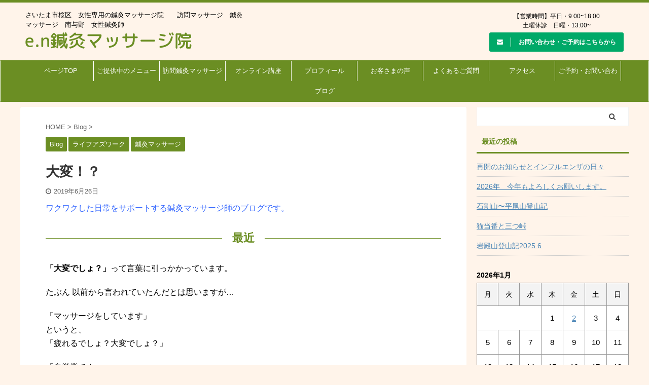

--- FILE ---
content_type: text/html; charset=UTF-8
request_url: https://erikonakano.com/it-is-serious
body_size: 16640
content:
<!DOCTYPE html>
<!--[if lt IE 7]>
<html class="ie6" lang="ja"> <![endif]-->
<!--[if IE 7]>
<html class="i7" lang="ja"> <![endif]-->
<!--[if IE 8]>
<html class="ie" lang="ja"> <![endif]-->
<!--[if gt IE 8]><!-->
<html lang="ja" class="s-navi-search-overlay ">
<!--<![endif]-->
<head prefix="og: http://ogp.me/ns# fb: http://ogp.me/ns/fb# article: http://ogp.me/ns/article#">
<meta charset="UTF-8" >
<meta name="viewport" content="width=device-width,initial-scale=1.0,user-scalable=no,viewport-fit=cover">
<meta name="format-detection" content="telephone=no" >
<link rel="alternate" type="application/rss+xml" title="e.n鍼灸マッサージ院 RSS Feed" href="https://erikonakano.com/feed" />
<link rel="pingback" href="https://erikonakano.com/xmlrpc.php" >
<!--[if lt IE 9]>
<script src="https://erikonakano.com/wp-content/themes/affinger5/js/html5shiv.js"></script>
<![endif]-->
<meta name='robots' content='max-image-preview:large' />
<title>大変！？ - e.n鍼灸マッサージ院</title>
<link rel='dns-prefetch' href='//ajax.googleapis.com' />
<link rel="alternate" title="oEmbed (JSON)" type="application/json+oembed" href="https://erikonakano.com/wp-json/oembed/1.0/embed?url=https%3A%2F%2Ferikonakano.com%2Fit-is-serious" />
<link rel="alternate" title="oEmbed (XML)" type="text/xml+oembed" href="https://erikonakano.com/wp-json/oembed/1.0/embed?url=https%3A%2F%2Ferikonakano.com%2Fit-is-serious&#038;format=xml" />
<style id='wp-img-auto-sizes-contain-inline-css' type='text/css'>
img:is([sizes=auto i],[sizes^="auto," i]){contain-intrinsic-size:3000px 1500px}
/*# sourceURL=wp-img-auto-sizes-contain-inline-css */
</style>
<style id='wp-block-library-inline-css' type='text/css'>
:root{--wp-block-synced-color:#7a00df;--wp-block-synced-color--rgb:122,0,223;--wp-bound-block-color:var(--wp-block-synced-color);--wp-editor-canvas-background:#ddd;--wp-admin-theme-color:#007cba;--wp-admin-theme-color--rgb:0,124,186;--wp-admin-theme-color-darker-10:#006ba1;--wp-admin-theme-color-darker-10--rgb:0,107,160.5;--wp-admin-theme-color-darker-20:#005a87;--wp-admin-theme-color-darker-20--rgb:0,90,135;--wp-admin-border-width-focus:2px}@media (min-resolution:192dpi){:root{--wp-admin-border-width-focus:1.5px}}.wp-element-button{cursor:pointer}:root .has-very-light-gray-background-color{background-color:#eee}:root .has-very-dark-gray-background-color{background-color:#313131}:root .has-very-light-gray-color{color:#eee}:root .has-very-dark-gray-color{color:#313131}:root .has-vivid-green-cyan-to-vivid-cyan-blue-gradient-background{background:linear-gradient(135deg,#00d084,#0693e3)}:root .has-purple-crush-gradient-background{background:linear-gradient(135deg,#34e2e4,#4721fb 50%,#ab1dfe)}:root .has-hazy-dawn-gradient-background{background:linear-gradient(135deg,#faaca8,#dad0ec)}:root .has-subdued-olive-gradient-background{background:linear-gradient(135deg,#fafae1,#67a671)}:root .has-atomic-cream-gradient-background{background:linear-gradient(135deg,#fdd79a,#004a59)}:root .has-nightshade-gradient-background{background:linear-gradient(135deg,#330968,#31cdcf)}:root .has-midnight-gradient-background{background:linear-gradient(135deg,#020381,#2874fc)}:root{--wp--preset--font-size--normal:16px;--wp--preset--font-size--huge:42px}.has-regular-font-size{font-size:1em}.has-larger-font-size{font-size:2.625em}.has-normal-font-size{font-size:var(--wp--preset--font-size--normal)}.has-huge-font-size{font-size:var(--wp--preset--font-size--huge)}.has-text-align-center{text-align:center}.has-text-align-left{text-align:left}.has-text-align-right{text-align:right}.has-fit-text{white-space:nowrap!important}#end-resizable-editor-section{display:none}.aligncenter{clear:both}.items-justified-left{justify-content:flex-start}.items-justified-center{justify-content:center}.items-justified-right{justify-content:flex-end}.items-justified-space-between{justify-content:space-between}.screen-reader-text{border:0;clip-path:inset(50%);height:1px;margin:-1px;overflow:hidden;padding:0;position:absolute;width:1px;word-wrap:normal!important}.screen-reader-text:focus{background-color:#ddd;clip-path:none;color:#444;display:block;font-size:1em;height:auto;left:5px;line-height:normal;padding:15px 23px 14px;text-decoration:none;top:5px;width:auto;z-index:100000}html :where(.has-border-color){border-style:solid}html :where([style*=border-top-color]){border-top-style:solid}html :where([style*=border-right-color]){border-right-style:solid}html :where([style*=border-bottom-color]){border-bottom-style:solid}html :where([style*=border-left-color]){border-left-style:solid}html :where([style*=border-width]){border-style:solid}html :where([style*=border-top-width]){border-top-style:solid}html :where([style*=border-right-width]){border-right-style:solid}html :where([style*=border-bottom-width]){border-bottom-style:solid}html :where([style*=border-left-width]){border-left-style:solid}html :where(img[class*=wp-image-]){height:auto;max-width:100%}:where(figure){margin:0 0 1em}html :where(.is-position-sticky){--wp-admin--admin-bar--position-offset:var(--wp-admin--admin-bar--height,0px)}@media screen and (max-width:600px){html :where(.is-position-sticky){--wp-admin--admin-bar--position-offset:0px}}
/*# sourceURL=wp-block-library-inline-css */
</style><style id='global-styles-inline-css' type='text/css'>
:root{--wp--preset--aspect-ratio--square: 1;--wp--preset--aspect-ratio--4-3: 4/3;--wp--preset--aspect-ratio--3-4: 3/4;--wp--preset--aspect-ratio--3-2: 3/2;--wp--preset--aspect-ratio--2-3: 2/3;--wp--preset--aspect-ratio--16-9: 16/9;--wp--preset--aspect-ratio--9-16: 9/16;--wp--preset--color--black: #000000;--wp--preset--color--cyan-bluish-gray: #abb8c3;--wp--preset--color--white: #ffffff;--wp--preset--color--pale-pink: #f78da7;--wp--preset--color--vivid-red: #cf2e2e;--wp--preset--color--luminous-vivid-orange: #ff6900;--wp--preset--color--luminous-vivid-amber: #fcb900;--wp--preset--color--light-green-cyan: #7bdcb5;--wp--preset--color--vivid-green-cyan: #00d084;--wp--preset--color--pale-cyan-blue: #8ed1fc;--wp--preset--color--vivid-cyan-blue: #0693e3;--wp--preset--color--vivid-purple: #9b51e0;--wp--preset--color--soft-red: #e6514c;--wp--preset--color--light-grayish-red: #fdebee;--wp--preset--color--vivid-yellow: #ffc107;--wp--preset--color--very-pale-yellow: #fffde7;--wp--preset--color--very-light-gray: #fafafa;--wp--preset--color--very-dark-gray: #313131;--wp--preset--color--original-color-a: #43a047;--wp--preset--color--original-color-b: #795548;--wp--preset--color--original-color-c: #ec407a;--wp--preset--color--original-color-d: #9e9d24;--wp--preset--gradient--vivid-cyan-blue-to-vivid-purple: linear-gradient(135deg,rgb(6,147,227) 0%,rgb(155,81,224) 100%);--wp--preset--gradient--light-green-cyan-to-vivid-green-cyan: linear-gradient(135deg,rgb(122,220,180) 0%,rgb(0,208,130) 100%);--wp--preset--gradient--luminous-vivid-amber-to-luminous-vivid-orange: linear-gradient(135deg,rgb(252,185,0) 0%,rgb(255,105,0) 100%);--wp--preset--gradient--luminous-vivid-orange-to-vivid-red: linear-gradient(135deg,rgb(255,105,0) 0%,rgb(207,46,46) 100%);--wp--preset--gradient--very-light-gray-to-cyan-bluish-gray: linear-gradient(135deg,rgb(238,238,238) 0%,rgb(169,184,195) 100%);--wp--preset--gradient--cool-to-warm-spectrum: linear-gradient(135deg,rgb(74,234,220) 0%,rgb(151,120,209) 20%,rgb(207,42,186) 40%,rgb(238,44,130) 60%,rgb(251,105,98) 80%,rgb(254,248,76) 100%);--wp--preset--gradient--blush-light-purple: linear-gradient(135deg,rgb(255,206,236) 0%,rgb(152,150,240) 100%);--wp--preset--gradient--blush-bordeaux: linear-gradient(135deg,rgb(254,205,165) 0%,rgb(254,45,45) 50%,rgb(107,0,62) 100%);--wp--preset--gradient--luminous-dusk: linear-gradient(135deg,rgb(255,203,112) 0%,rgb(199,81,192) 50%,rgb(65,88,208) 100%);--wp--preset--gradient--pale-ocean: linear-gradient(135deg,rgb(255,245,203) 0%,rgb(182,227,212) 50%,rgb(51,167,181) 100%);--wp--preset--gradient--electric-grass: linear-gradient(135deg,rgb(202,248,128) 0%,rgb(113,206,126) 100%);--wp--preset--gradient--midnight: linear-gradient(135deg,rgb(2,3,129) 0%,rgb(40,116,252) 100%);--wp--preset--font-size--small: 13px;--wp--preset--font-size--medium: 20px;--wp--preset--font-size--large: 36px;--wp--preset--font-size--x-large: 42px;--wp--preset--spacing--20: 0.44rem;--wp--preset--spacing--30: 0.67rem;--wp--preset--spacing--40: 1rem;--wp--preset--spacing--50: 1.5rem;--wp--preset--spacing--60: 2.25rem;--wp--preset--spacing--70: 3.38rem;--wp--preset--spacing--80: 5.06rem;--wp--preset--shadow--natural: 6px 6px 9px rgba(0, 0, 0, 0.2);--wp--preset--shadow--deep: 12px 12px 50px rgba(0, 0, 0, 0.4);--wp--preset--shadow--sharp: 6px 6px 0px rgba(0, 0, 0, 0.2);--wp--preset--shadow--outlined: 6px 6px 0px -3px rgb(255, 255, 255), 6px 6px rgb(0, 0, 0);--wp--preset--shadow--crisp: 6px 6px 0px rgb(0, 0, 0);}:where(.is-layout-flex){gap: 0.5em;}:where(.is-layout-grid){gap: 0.5em;}body .is-layout-flex{display: flex;}.is-layout-flex{flex-wrap: wrap;align-items: center;}.is-layout-flex > :is(*, div){margin: 0;}body .is-layout-grid{display: grid;}.is-layout-grid > :is(*, div){margin: 0;}:where(.wp-block-columns.is-layout-flex){gap: 2em;}:where(.wp-block-columns.is-layout-grid){gap: 2em;}:where(.wp-block-post-template.is-layout-flex){gap: 1.25em;}:where(.wp-block-post-template.is-layout-grid){gap: 1.25em;}.has-black-color{color: var(--wp--preset--color--black) !important;}.has-cyan-bluish-gray-color{color: var(--wp--preset--color--cyan-bluish-gray) !important;}.has-white-color{color: var(--wp--preset--color--white) !important;}.has-pale-pink-color{color: var(--wp--preset--color--pale-pink) !important;}.has-vivid-red-color{color: var(--wp--preset--color--vivid-red) !important;}.has-luminous-vivid-orange-color{color: var(--wp--preset--color--luminous-vivid-orange) !important;}.has-luminous-vivid-amber-color{color: var(--wp--preset--color--luminous-vivid-amber) !important;}.has-light-green-cyan-color{color: var(--wp--preset--color--light-green-cyan) !important;}.has-vivid-green-cyan-color{color: var(--wp--preset--color--vivid-green-cyan) !important;}.has-pale-cyan-blue-color{color: var(--wp--preset--color--pale-cyan-blue) !important;}.has-vivid-cyan-blue-color{color: var(--wp--preset--color--vivid-cyan-blue) !important;}.has-vivid-purple-color{color: var(--wp--preset--color--vivid-purple) !important;}.has-black-background-color{background-color: var(--wp--preset--color--black) !important;}.has-cyan-bluish-gray-background-color{background-color: var(--wp--preset--color--cyan-bluish-gray) !important;}.has-white-background-color{background-color: var(--wp--preset--color--white) !important;}.has-pale-pink-background-color{background-color: var(--wp--preset--color--pale-pink) !important;}.has-vivid-red-background-color{background-color: var(--wp--preset--color--vivid-red) !important;}.has-luminous-vivid-orange-background-color{background-color: var(--wp--preset--color--luminous-vivid-orange) !important;}.has-luminous-vivid-amber-background-color{background-color: var(--wp--preset--color--luminous-vivid-amber) !important;}.has-light-green-cyan-background-color{background-color: var(--wp--preset--color--light-green-cyan) !important;}.has-vivid-green-cyan-background-color{background-color: var(--wp--preset--color--vivid-green-cyan) !important;}.has-pale-cyan-blue-background-color{background-color: var(--wp--preset--color--pale-cyan-blue) !important;}.has-vivid-cyan-blue-background-color{background-color: var(--wp--preset--color--vivid-cyan-blue) !important;}.has-vivid-purple-background-color{background-color: var(--wp--preset--color--vivid-purple) !important;}.has-black-border-color{border-color: var(--wp--preset--color--black) !important;}.has-cyan-bluish-gray-border-color{border-color: var(--wp--preset--color--cyan-bluish-gray) !important;}.has-white-border-color{border-color: var(--wp--preset--color--white) !important;}.has-pale-pink-border-color{border-color: var(--wp--preset--color--pale-pink) !important;}.has-vivid-red-border-color{border-color: var(--wp--preset--color--vivid-red) !important;}.has-luminous-vivid-orange-border-color{border-color: var(--wp--preset--color--luminous-vivid-orange) !important;}.has-luminous-vivid-amber-border-color{border-color: var(--wp--preset--color--luminous-vivid-amber) !important;}.has-light-green-cyan-border-color{border-color: var(--wp--preset--color--light-green-cyan) !important;}.has-vivid-green-cyan-border-color{border-color: var(--wp--preset--color--vivid-green-cyan) !important;}.has-pale-cyan-blue-border-color{border-color: var(--wp--preset--color--pale-cyan-blue) !important;}.has-vivid-cyan-blue-border-color{border-color: var(--wp--preset--color--vivid-cyan-blue) !important;}.has-vivid-purple-border-color{border-color: var(--wp--preset--color--vivid-purple) !important;}.has-vivid-cyan-blue-to-vivid-purple-gradient-background{background: var(--wp--preset--gradient--vivid-cyan-blue-to-vivid-purple) !important;}.has-light-green-cyan-to-vivid-green-cyan-gradient-background{background: var(--wp--preset--gradient--light-green-cyan-to-vivid-green-cyan) !important;}.has-luminous-vivid-amber-to-luminous-vivid-orange-gradient-background{background: var(--wp--preset--gradient--luminous-vivid-amber-to-luminous-vivid-orange) !important;}.has-luminous-vivid-orange-to-vivid-red-gradient-background{background: var(--wp--preset--gradient--luminous-vivid-orange-to-vivid-red) !important;}.has-very-light-gray-to-cyan-bluish-gray-gradient-background{background: var(--wp--preset--gradient--very-light-gray-to-cyan-bluish-gray) !important;}.has-cool-to-warm-spectrum-gradient-background{background: var(--wp--preset--gradient--cool-to-warm-spectrum) !important;}.has-blush-light-purple-gradient-background{background: var(--wp--preset--gradient--blush-light-purple) !important;}.has-blush-bordeaux-gradient-background{background: var(--wp--preset--gradient--blush-bordeaux) !important;}.has-luminous-dusk-gradient-background{background: var(--wp--preset--gradient--luminous-dusk) !important;}.has-pale-ocean-gradient-background{background: var(--wp--preset--gradient--pale-ocean) !important;}.has-electric-grass-gradient-background{background: var(--wp--preset--gradient--electric-grass) !important;}.has-midnight-gradient-background{background: var(--wp--preset--gradient--midnight) !important;}.has-small-font-size{font-size: var(--wp--preset--font-size--small) !important;}.has-medium-font-size{font-size: var(--wp--preset--font-size--medium) !important;}.has-large-font-size{font-size: var(--wp--preset--font-size--large) !important;}.has-x-large-font-size{font-size: var(--wp--preset--font-size--x-large) !important;}
/*# sourceURL=global-styles-inline-css */
</style>
<style id='classic-theme-styles-inline-css' type='text/css'>
/*! This file is auto-generated */
.wp-block-button__link{color:#fff;background-color:#32373c;border-radius:9999px;box-shadow:none;text-decoration:none;padding:calc(.667em + 2px) calc(1.333em + 2px);font-size:1.125em}.wp-block-file__button{background:#32373c;color:#fff;text-decoration:none}
/*# sourceURL=/wp-includes/css/classic-themes.min.css */
</style>
<!-- <link rel='stylesheet' id='normalize-css' href='https://erikonakano.com/wp-content/themes/affinger5/css/normalize.css?ver=1.5.9' type='text/css' media='all' /> -->
<!-- <link rel='stylesheet' id='font-awesome-css' href='https://erikonakano.com/wp-content/themes/affinger5/css/fontawesome/css/font-awesome.min.css?ver=4.7.0' type='text/css' media='all' /> -->
<!-- <link rel='stylesheet' id='font-awesome-animation-css' href='https://erikonakano.com/wp-content/themes/affinger5/css/fontawesome/css/font-awesome-animation.min.css?ver=6.9' type='text/css' media='all' /> -->
<!-- <link rel='stylesheet' id='st_svg-css' href='https://erikonakano.com/wp-content/themes/affinger5/st_svg/style.css?ver=6.9' type='text/css' media='all' /> -->
<!-- <link rel='stylesheet' id='slick-css' href='https://erikonakano.com/wp-content/themes/affinger5/vendor/slick/slick.css?ver=1.8.0' type='text/css' media='all' /> -->
<!-- <link rel='stylesheet' id='slick-theme-css' href='https://erikonakano.com/wp-content/themes/affinger5/vendor/slick/slick-theme.css?ver=1.8.0' type='text/css' media='all' /> -->
<!-- <link rel='stylesheet' id='style-css' href='https://erikonakano.com/wp-content/themes/affinger5/style.css?ver=6.9' type='text/css' media='all' /> -->
<!-- <link rel='stylesheet' id='single-css' href='https://erikonakano.com/wp-content/themes/affinger5/st-rankcss.php' type='text/css' media='all' /> -->
<!-- <link rel='stylesheet' id='st-themecss-css' href='https://erikonakano.com/wp-content/themes/affinger5/st-themecss-loader.php?ver=6.9' type='text/css' media='all' /> -->
<link rel="stylesheet" type="text/css" href="//erikonakano.com/wp-content/cache/wpfc-minified/cl2s4wl/63k5l.css" media="all"/>
<script type="text/javascript" src="//ajax.googleapis.com/ajax/libs/jquery/1.11.3/jquery.min.js?ver=1.11.3" id="jquery-js"></script>
<link rel="https://api.w.org/" href="https://erikonakano.com/wp-json/" /><link rel="alternate" title="JSON" type="application/json" href="https://erikonakano.com/wp-json/wp/v2/posts/3323" /><link rel='shortlink' href='https://erikonakano.com/?p=3323' />
<meta name="robots" content="index, follow" />
<meta name="thumbnail" content="https://erikonakano.com/wp-content/uploads/2019/03/BD91FE35-9F4F-4FEA-A7F0-DA69A2DB5249.jpeg">
<link rel="shortcut icon" href="https://erikonakano.com/wp-content/uploads/2021/04/favicon.png" >
<link rel="canonical" href="https://erikonakano.com/it-is-serious" />
<style type="text/css" id="custom-background-css">
body.custom-background { background-color: #fff4ea; }
</style>
<script>
jQuery(function(){
jQuery('.st-btn-open').click(function(){
jQuery(this).next('.st-slidebox').stop(true, true).slideToggle();
jQuery(this).addClass('st-btn-open-click');
});
});
</script>
<script>
jQuery(function(){
jQuery('.post h2 , .h2modoki').wrapInner('<span class="st-dash-design"></span>');
}) 
</script>
<script>
jQuery(function(){
jQuery("#toc_container:not(:has(ul ul))").addClass("only-toc");
jQuery(".st-ac-box ul:has(.cat-item)").each(function(){
jQuery(this).addClass("st-ac-cat");
});
});
</script>
<script>
jQuery(function(){
jQuery('.st-star').parent('.rankh4').css('padding-bottom','5px'); // スターがある場合のランキング見出し調整
});
</script>
</head>
<body class="wp-singular post-template-default single single-post postid-3323 single-format-standard custom-background wp-theme-affinger5 not-front-page" >
<div id="st-ami">
<div id="wrapper" class="">
<div id="wrapper-in">
<header id="">
<div id="headbox-bg">
<div id="headbox">
<nav id="s-navi" class="pcnone" data-st-nav data-st-nav-type="normal">
<dl class="acordion is-active" data-st-nav-primary>
<dt class="trigger">
<p class="acordion_button"><span class="op op-menu"><i class="fa st-svg-menu"></i></span></p>
<!-- 追加メニュー -->
<!-- 追加メニュー2 -->
</dt>
<dd class="acordion_tree">
<div class="acordion_tree_content">
<div class="menu-%e3%83%98%e3%83%83%e3%83%80%e3%83%bc%e3%83%a1%e3%83%8b%e3%83%a5%e3%83%bc-container"><ul id="menu-%e3%83%98%e3%83%83%e3%83%80%e3%83%bc%e3%83%a1%e3%83%8b%e3%83%a5%e3%83%bc" class="menu"><li id="menu-item-7106" class="menu-item menu-item-type-custom menu-item-object-custom menu-item-home menu-item-7106"><a href="https://erikonakano.com"><span class="menu-item-label">ページTOP</span></a></li>
<li id="menu-item-7107" class="menu-item menu-item-type-post_type menu-item-object-page menu-item-7107"><a href="https://erikonakano.com/menu-2"><span class="menu-item-label">ご提供中のメニュー</span></a></li>
<li id="menu-item-7564" class="menu-item menu-item-type-post_type menu-item-object-page menu-item-7564"><a href="https://erikonakano.com/%e8%a8%aa%e5%95%8f%e9%8d%bc%e7%81%b8%e3%83%9e%e3%83%83%e3%82%b5%e3%83%bc%e3%82%b8"><span class="menu-item-label">訪問鍼灸マッサージ</span></a></li>
<li id="menu-item-7108" class="menu-item menu-item-type-post_type menu-item-object-page menu-item-7108"><a href="https://erikonakano.com/on-line"><span class="menu-item-label">オンライン講座</span></a></li>
<li id="menu-item-7109" class="menu-item menu-item-type-post_type menu-item-object-page menu-item-7109"><a href="https://erikonakano.com/profile-2"><span class="menu-item-label">プロフィール</span></a></li>
<li id="menu-item-7110" class="menu-item menu-item-type-post_type menu-item-object-page menu-item-7110"><a href="https://erikonakano.com/customervoice"><span class="menu-item-label">お客さまの声</span></a></li>
<li id="menu-item-7111" class="menu-item menu-item-type-post_type menu-item-object-page menu-item-7111"><a href="https://erikonakano.com/question"><span class="menu-item-label">よくあるご質問</span></a></li>
<li id="menu-item-7112" class="menu-item menu-item-type-post_type menu-item-object-page menu-item-7112"><a href="https://erikonakano.com/access"><span class="menu-item-label">アクセス</span></a></li>
<li id="menu-item-7113" class="menu-item menu-item-type-post_type menu-item-object-page menu-item-7113"><a href="https://erikonakano.com/contact"><span class="menu-item-label">ご予約・お問い合わせ</span></a></li>
<li id="menu-item-7133" class="menu-item menu-item-type-custom menu-item-object-custom menu-item-7133"><a href="https://erikonakano.com/category/blog"><span class="menu-item-label">ブログ</span></a></li>
</ul></div>						<div class="clear"></div>
</div>
</dd>
</dl>
</nav>
<div id="header-l">
<div id="st-text-logo">
<!-- キャプション -->
<p class="descr sitenametop">
さいたま市桜区　女性専用の鍼灸マッサージ院　　訪問マッサージ　鍼灸　マッサージ　南与野　女性鍼灸師               			 </p>
<!-- ロゴ又はブログ名 -->
<p class="sitename"><a href="https://erikonakano.com/">
<img class="sitename-bottom" alt="e.n鍼灸マッサージ院" src="https://erikonakano.com/wp-content/uploads/2021/04/header_logo_3.png" >
</a></p>
<!-- ロゴ又はブログ名ここまで -->
</div>
</div><!-- /#header-l -->
<div id="header-r" class="smanone">
<div id="text-3" class="headbox widget_text">			<div class="textwidget"><p>【営業時間】平日・9:00~18:00<br />
土曜休診　日曜・13:00~</p>
</div>
</div><div id="form_widget-2" class="headbox widget_form_widget"><a class="st-formbtnlink" href="https://airrsv.net/en-shinkyu/calendar">
<div class="st-formbtn">
<div class="st-originalbtn-l"><span class="btnwebfont"><i class="fa fa-envelope" aria-hidden="true"></i></span></div>
<div class="st-originalbtn-r"><span class="originalbtn-bold">お問い合わせ・ご予約はこちらから</span></div>
</div>
</a> </div>								</div><!-- /#header-r -->
</div><!-- /#headbox-bg -->
</div><!-- /#headbox clearfix -->
<div id="gazou-wide">
<div id="st-menubox">
<div id="st-menuwide">
<nav class="smanone clearfix"><ul id="menu-%e3%83%98%e3%83%83%e3%83%80%e3%83%bc%e3%83%a1%e3%83%8b%e3%83%a5%e3%83%bc-1" class="menu"><li class="menu-item menu-item-type-custom menu-item-object-custom menu-item-home menu-item-7106"><a href="https://erikonakano.com">ページTOP</a></li>
<li class="menu-item menu-item-type-post_type menu-item-object-page menu-item-7107"><a href="https://erikonakano.com/menu-2">ご提供中のメニュー</a></li>
<li class="menu-item menu-item-type-post_type menu-item-object-page menu-item-7564"><a href="https://erikonakano.com/%e8%a8%aa%e5%95%8f%e9%8d%bc%e7%81%b8%e3%83%9e%e3%83%83%e3%82%b5%e3%83%bc%e3%82%b8">訪問鍼灸マッサージ</a></li>
<li class="menu-item menu-item-type-post_type menu-item-object-page menu-item-7108"><a href="https://erikonakano.com/on-line">オンライン講座</a></li>
<li class="menu-item menu-item-type-post_type menu-item-object-page menu-item-7109"><a href="https://erikonakano.com/profile-2">プロフィール</a></li>
<li class="menu-item menu-item-type-post_type menu-item-object-page menu-item-7110"><a href="https://erikonakano.com/customervoice">お客さまの声</a></li>
<li class="menu-item menu-item-type-post_type menu-item-object-page menu-item-7111"><a href="https://erikonakano.com/question">よくあるご質問</a></li>
<li class="menu-item menu-item-type-post_type menu-item-object-page menu-item-7112"><a href="https://erikonakano.com/access">アクセス</a></li>
<li class="menu-item menu-item-type-post_type menu-item-object-page menu-item-7113"><a href="https://erikonakano.com/contact">ご予約・お問い合わせ</a></li>
<li class="menu-item menu-item-type-custom menu-item-object-custom menu-item-7133"><a href="https://erikonakano.com/category/blog">ブログ</a></li>
</ul></nav>			</div>
</div>
</div>
</header>
<div id="content-w">
<div id="st-header-post-under-box" class="st-header-post-no-data "
style="">
<div class="st-dark-cover">
</div>
</div>
<div id="content" class="clearfix">
<div id="contentInner">
<main>
<article>
<div id="post-3323" class="st-post post-3323 post type-post status-publish format-standard has-post-thumbnail hentry category-blog category-life-as-work category-12">
<!--ぱんくず -->
<div
id="breadcrumb">
<ol itemscope itemtype="http://schema.org/BreadcrumbList">
<li itemprop="itemListElement" itemscope itemtype="http://schema.org/ListItem">
<a href="https://erikonakano.com" itemprop="item">
<span itemprop="name">HOME</span>
</a>
&gt;
<meta itemprop="position" content="1"/>
</li>
<li itemprop="itemListElement" itemscope itemtype="http://schema.org/ListItem">
<a href="https://erikonakano.com/category/blog" itemprop="item">
<span
itemprop="name">Blog</span>
</a>
&gt;
<meta itemprop="position" content="2"/>
</li>
</ol>
</div>
<!--/ ぱんくず -->
<!--ループ開始 -->
<p class="st-catgroup">
<a href="https://erikonakano.com/category/blog" title="View all posts in Blog" rel="category tag"><span class="catname st-catid3">Blog</span></a> <a href="https://erikonakano.com/category/life-as-work" title="View all posts in ライフアズワーク" rel="category tag"><span class="catname st-catid4">ライフアズワーク</span></a> <a href="https://erikonakano.com/category/%e9%8d%bc%e7%81%b8%e3%83%9e%e3%83%83%e3%82%b5%e3%83%bc%e3%82%b8" title="View all posts in 鍼灸マッサージ" rel="category tag"><span class="catname st-catid12">鍼灸マッサージ</span></a>							</p>
<h1 class="entry-title">大変！？</h1>
<div class="blogbox ">
<p><span class="kdate">
<i class="fa fa-clock-o"></i><time class="updated" datetime="2019-06-26T07:59:34+0900">2019年6月26日</time>
</span></p>
</div>
<div class="mainbox">
<div id="nocopy" ><!-- コピー禁止エリアここから -->
<div class="entry-content">
<p><span style="color: #3366ff;">ワクワクした日常をサポートする鍼灸マッサージ師のブログです。</span></p>
<h2>最近</h2>
<p><b>「大変でしょ？」</b>って言葉に引っかかっています。</p>
<p>たぶん 以前から言われていたんだとは思いますが…</p>
<p>「マッサージをしています」<br />
というと、<br />
「疲れるでしょ？大変でしょ？」</p>
<p>「自営業です」<br />
といっても<br />
「大変でしょう？」</p>
<p><img fetchpriority="high" decoding="async" class="alignnone size-full wp-image-3325" src="https://erikonakano.com/wp-content/uploads/2019/06/4F71B94C-9462-4FA5-91CD-9A29FCAA19A9.jpeg" alt="" width="225" height="225" srcset="https://erikonakano.com/wp-content/uploads/2019/06/4F71B94C-9462-4FA5-91CD-9A29FCAA19A9.jpeg 225w, https://erikonakano.com/wp-content/uploads/2019/06/4F71B94C-9462-4FA5-91CD-9A29FCAA19A9-150x150.jpeg 150w" sizes="(max-width: 225px) 100vw, 225px" /></p>
<p>初めての場所に すすんで行くようになり自己紹介をする機会が増えたからかもしれませんが…。</p>
<p>「全然 大変じゃないです！！」<br />
と、思ってます。</p>
<p>と、同時に<br />
大変そうに見えるのかな？ 疲れているように見えるのかな？と 気になってきました。</p>
<h3>実際は、</h3>
<p>会社員の時より 労働時間は、半分から2/3位になりました。</p>
<p>と、いっても、仕事と日常の境界があやふやにもなりました。</p>
<p>やりたいからやってるだけで、お金を使うこともあれば、頂くこともあり、その辺りが、仕事の括りなのか はっきりしない感じではあります。</p>
<p>やりたい仕事の中でも やらなきゃならないこと（書類作成とか、役所へ電話とか）も、ありますが、それでも、自由度はかなり増えました。</p>
<p>でも、</p>
<p>大変でしょ？大変だね？と言われてしまうのは、</p>
<p>「すみません＝ありがとう」</p>
<p>と、同じ感じ？</p>
<p>「大変だね ＝ 〇〇」</p>
<p>て、なんかありますかね？？</p>
<p><img decoding="async" class="alignnone size-medium wp-image-3324" src="https://erikonakano.com/wp-content/uploads/2019/06/FCF2B59A-9853-4CFA-BD88-256E92784C60-300x300.jpeg" alt="" width="300" height="300" srcset="https://erikonakano.com/wp-content/uploads/2019/06/FCF2B59A-9853-4CFA-BD88-256E92784C60-300x300.jpeg 300w, https://erikonakano.com/wp-content/uploads/2019/06/FCF2B59A-9853-4CFA-BD88-256E92784C60-150x150.jpeg 150w, https://erikonakano.com/wp-content/uploads/2019/06/FCF2B59A-9853-4CFA-BD88-256E92784C60.jpeg 320w" sizes="(max-width: 300px) 100vw, 300px" /></p>
<h2>そんなことを</h2>
<p>考えていると、</p>
<p>ちょっとだけ思い当たることが あって…</p>
<p><img decoding="async" class="alignnone size-medium wp-image-3327" src="https://erikonakano.com/wp-content/uploads/2019/06/1ED2A22B-8899-43D1-A611-F87CF1E33B0B-300x193.jpeg" alt="" width="300" height="193" srcset="https://erikonakano.com/wp-content/uploads/2019/06/1ED2A22B-8899-43D1-A611-F87CF1E33B0B-300x193.jpeg 300w, https://erikonakano.com/wp-content/uploads/2019/06/1ED2A22B-8899-43D1-A611-F87CF1E33B0B.jpeg 320w" sizes="(max-width: 300px) 100vw, 300px" /></p>
<p>１０代の頃 兄と友達と、私の友達と、ゴチャ混ぜで、キャンプやバーベキューをするのが流行っていたことがあって、</p>
<p>私ら兄妹が、主催ですから 『やりたいからやる、楽しいからやる！』なわけです。</p>
<p>基本的にめんどくさがり兄妹です（笑）</p>
<p>で、</p>
<p>馬鹿騒ぎしている、兄たちをはたから見ていて、面白がっていたのですが</p>
<p>「そこにいることが、おまえらにとっては 楽しいんだよな？」</p>
<p>って、確認されました（笑）</p>
<p><img decoding="async" class="alignnone size-full wp-image-927" src="https://erikonakano.com/wp-content/uploads/2019/01/thV1E86ZR2.jpg" alt="" width="188" height="242" /></p>
<p>うん、確認だったと思います。</p>
<p>たぶん、「一緒にやろうよ」でもなく、「つまんないの？」でも なく、</p>
<p><span style="color: #3366ff;"><b>そこにいるのが、一番楽しいんだよな？</b></span><br />
の、確認です。</p>
<p>兄妹だから、聞いてくれたんだと思います。</p>
<p>私が 楽しんでるんだよー！ってことが、伝わりにくいのかも、しれませんが、誰でもそういうものなのかも…と、思いまして…！</p>
<p>だから、<br />
「大変だね？」と言われたら</p>
<p>積極的に 全否定で、伝えるしかないと思います(￣^￣)ゞ</p>
<p>…</p>
<p>しかしながら…</p>
<p>私の口から「大変だ！」がでたときは、<br />
本気のやつです（笑）ので、よろしくお願いします&#x1f605;&#x1f605;</p>
<p><img decoding="async" class="alignnone size-medium wp-image-2447" src="https://erikonakano.com/wp-content/uploads/2019/05/CE427883-E8D8-45E5-B5D7-11F110F47137-300x300.jpeg" alt="" width="300" height="300" srcset="https://erikonakano.com/wp-content/uploads/2019/05/CE427883-E8D8-45E5-B5D7-11F110F47137-300x300.jpeg 300w, https://erikonakano.com/wp-content/uploads/2019/05/CE427883-E8D8-45E5-B5D7-11F110F47137-150x150.jpeg 150w, https://erikonakano.com/wp-content/uploads/2019/05/CE427883-E8D8-45E5-B5D7-11F110F47137.jpeg 320w" sizes="(max-width: 300px) 100vw, 300px" /></p>
</div>
</div><!-- コピー禁止エリアここまで -->
<div class="adbox">
<div style="padding-top:10px;">
</div>
</div>
<div id="text-5" class="st-widgets-box post-widgets-bottom widget_text">			<div class="textwidget"><p><font color="#ffffff">.</font></p>
<p><font color="#ffffff">.</font></p>
<div class="slider post-slider content-post-slider has-excerpt has-date has-more is-center-mode"
data-slick="{&quot;slidesToShow&quot;:3,&quot;adaptiveHeight&quot;:true,&quot;autoplay&quot;:true,&quot;dots&quot;:true,&quot;responsive&quot;:[{&quot;breakpoint&quot;:960,&quot;settings&quot;:{&quot;slidesToShow&quot;:3}},{&quot;breakpoint&quot;:560,&quot;settings&quot;:{&quot;slidesToShow&quot;:1,&quot;centerMode&quot;:true}}],&quot;centerMode&quot;:false}">
<div class="slider-item post-slide">
<div class="post-slide-image">
<a href="https://erikonakano.com/innhuruennza">
<img decoding="async" width="202" height="150" src="https://erikonakano.com/wp-content/uploads/2026/01/IMG_5085-202x150.jpg" class="attachment-st_post_slider_3 size-st_post_slider_3 wp-post-image" alt="" srcset="https://erikonakano.com/wp-content/uploads/2026/01/IMG_5085-202x150.jpg 202w, https://erikonakano.com/wp-content/uploads/2026/01/IMG_5085-640x475.jpg 640w, https://erikonakano.com/wp-content/uploads/2026/01/IMG_5085-343x254.jpg 343w" sizes="(max-width: 202px) 100vw, 202px" />					</a>
<p class="st-catgroup itiran-category">
<a href="https://erikonakano.com/category/blog" title="View all posts in Blog" rel="category tag"><span class="catname st-catid3">Blog</span></a> <a href="https://erikonakano.com/category/%e7%99%bb%e5%b1%b1%e8%a8%98" title="View all posts in 登山記" rel="category tag"><span class="catname st-catid20">登山記</span></a>	</p>
<p class="post-slide-date"><i class="fa fa-clock-o"></i>2026/1/24</p>
</div>
<div class="post-slide-body">
<div class="post-slide-text">
<p class="post-slide-title"><a href="https://erikonakano.com/innhuruennza">再開のお知らせとインフルエンザの日々</a></p>
<div class="post-slide-excerpt">
<p>ワクワクした日常をサポートするe.n鍼灸マッサージ院のブログです。 数年ぶりに 年があけ、予定通り1月5日より仕事開始。 明けましておめでとうございますをほぼ皆さんにお伝えし終えた週末 はい、発熱です。 だいぶ　高熱です。 これは　病院に行った方が回復が少しだけ早いやつです。 と、ここまでは　人生で何度か経験しているアレです。 ここから最短で5日　休業です。 しっかり寝て　ひたすら寝て　汗かいて　寝て。 順調・・・・に・・・？？ これはなんか眩暈っぽいな　と気がついたのは週明けくらいでしょうか。 ちょっと ... </p>
</div>
</div>
<p class="post-slide-more">
<a href="https://erikonakano.com/innhuruennza">ReadMore</a>
</p>
</div>
</div>
<div class="slider-item post-slide">
<div class="post-slide-image">
<a href="https://erikonakano.com/2026-2">
<img decoding="async" width="202" height="150" src="https://erikonakano.com/wp-content/uploads/2026/01/アイキャッチ-202x150.jpg" class="attachment-st_post_slider_3 size-st_post_slider_3 wp-post-image" alt="" srcset="https://erikonakano.com/wp-content/uploads/2026/01/アイキャッチ-202x150.jpg 202w, https://erikonakano.com/wp-content/uploads/2026/01/アイキャッチ-640x475.jpg 640w, https://erikonakano.com/wp-content/uploads/2026/01/アイキャッチ-343x254.jpg 343w" sizes="(max-width: 202px) 100vw, 202px" />					</a>
<p class="st-catgroup itiran-category">
<a href="https://erikonakano.com/category/blog" title="View all posts in Blog" rel="category tag"><span class="catname st-catid3">Blog</span></a>	</p>
<p class="post-slide-date"><i class="fa fa-clock-o"></i>2026/1/2</p>
</div>
<div class="post-slide-body">
<div class="post-slide-text">
<p class="post-slide-title"><a href="https://erikonakano.com/2026-2">2026年　今年もよろしくお願いします。</a></p>
<div class="post-slide-excerpt">
<p>新年あけましておめでとうございます。 2025年 訪問マッサージをしていたら避けては通れないあれこれを経験し 元気に行きたいところへ行き　会いたい人に会う よく寝て　食べて　休むことの、 大切さと貴重さを実感しました。 2026年 初心を忘れず心に余裕を持ち精進していきたいと思います。 1月5日から通常診療です。 本年もどうぞよろしくお願いいたします。 余談ですが、 今年は元旦に第二回麻雀大会を開催しました。 私は完全に素人ながら一回上がれたので大満足。 甥っ子（中二）は　今回が多分2回目の麻雀　吸収力が ... </p>
</div>
</div>
<p class="post-slide-more">
<a href="https://erikonakano.com/2026-2">ReadMore</a>
</p>
</div>
</div>
<div class="slider-item post-slide">
<div class="post-slide-image">
<a href="https://erikonakano.com/mt-isiwari2025">
<img decoding="async" width="202" height="150" src="https://erikonakano.com/wp-content/uploads/2025/10/IMG_4645-202x150.jpg" class="attachment-st_post_slider_3 size-st_post_slider_3 wp-post-image" alt="" srcset="https://erikonakano.com/wp-content/uploads/2025/10/IMG_4645-202x150.jpg 202w, https://erikonakano.com/wp-content/uploads/2025/10/IMG_4645-640x475.jpg 640w, https://erikonakano.com/wp-content/uploads/2025/10/IMG_4645-343x254.jpg 343w" sizes="(max-width: 202px) 100vw, 202px" />					</a>
<p class="st-catgroup itiran-category">
<a href="https://erikonakano.com/category/blog" title="View all posts in Blog" rel="category tag"><span class="catname st-catid3">Blog</span></a> <a href="https://erikonakano.com/category/%e7%99%bb%e5%b1%b1%e8%a8%98" title="View all posts in 登山記" rel="category tag"><span class="catname st-catid20">登山記</span></a>	</p>
<p class="post-slide-date"><i class="fa fa-clock-o"></i>2025/10/10</p>
</div>
<div class="post-slide-body">
<div class="post-slide-text">
<p class="post-slide-title"><a href="https://erikonakano.com/mt-isiwari2025">石割山〜平尾山登山記</a></p>
<div class="post-slide-excerpt">
<p>ワクワクした日常をサポートするe.n鍼灸マッサージ院のブログです。 石割山〜平尾山 週末は、山中湖の北側にある石割山（1,413m）と平尾山を歩いてきました。 朝からあいにくの曇り空。山中湖のあたりはすっぽりガス.。 登山口到着 さて、さて、この先は・・・ 神社までの試練・・・。 ４００越えの階段。 息を切らせながらなんとか登りきると　まず、あずまや　安心。 そして石割神社 ここには大きな御神石（巨岩）があり、岩の割れ目を3回くぐると「幸運が訪れる」と言い伝えられているそうです。 やらない理由がありません ... </p>
</div>
</div>
<p class="post-slide-more">
<a href="https://erikonakano.com/mt-isiwari2025">ReadMore</a>
</p>
</div>
</div>
<div class="slider-item post-slide">
<div class="post-slide-image">
<a href="https://erikonakano.com/mitsutouge2025-8">
<img decoding="async" width="202" height="150" src="https://erikonakano.com/wp-content/uploads/2025/08/IMG_4489-2-1-202x150.jpeg" class="attachment-st_post_slider_3 size-st_post_slider_3 wp-post-image" alt="" srcset="https://erikonakano.com/wp-content/uploads/2025/08/IMG_4489-2-1-202x150.jpeg 202w, https://erikonakano.com/wp-content/uploads/2025/08/IMG_4489-2-1-640x475.jpeg 640w, https://erikonakano.com/wp-content/uploads/2025/08/IMG_4489-2-1-343x254.jpeg 343w" sizes="(max-width: 202px) 100vw, 202px" />					</a>
<p class="st-catgroup itiran-category">
<a href="https://erikonakano.com/category/blog" title="View all posts in Blog" rel="category tag"><span class="catname st-catid3">Blog</span></a> <a href="https://erikonakano.com/category/%e7%99%bb%e5%b1%b1%e8%a8%98" title="View all posts in 登山記" rel="category tag"><span class="catname st-catid20">登山記</span></a>	</p>
<p class="post-slide-date"><i class="fa fa-clock-o"></i>2025/8/17</p>
</div>
<div class="post-slide-body">
<div class="post-slide-text">
<p class="post-slide-title"><a href="https://erikonakano.com/mitsutouge2025-8">猫当番と三つ峠</a></p>
<div class="post-slide-excerpt">
<p>ワクワクした日常をサポートするe.n鍼灸マッサージ院のブログです。 今年のお盆は・・・ 猫当番と、山登り 猫当番とは・・・ 留守宅に入り込み、猫のトイレ掃除、水を取り換え、餌のお皿を洗うという超重要かつ、今年こそ猫との距離を縮めたいという欲望にまみれたミッションです。 今年で2回目となる猫当番は 初日　逃げられる。 ベッドの下にいるので餌でつる。 と、惨敗の気配が漂っておりましたが 1日2回も来る猫当番に、流石に猫も慣れてくるようで 私の周りをうろうろ、足にすりすり　抱っこもさせてくれて 最終的には　お見 ... </p>
</div>
</div>
<p class="post-slide-more">
<a href="https://erikonakano.com/mitsutouge2025-8">ReadMore</a>
</p>
</div>
</div>
<div class="slider-item post-slide">
<div class="post-slide-image">
<a href="https://erikonakano.com/mt-iwadono2025-6">
<img decoding="async" width="202" height="150" src="https://erikonakano.com/wp-content/uploads/2025/06/tempImage6cezJZ-202x150.jpg" class="attachment-st_post_slider_3 size-st_post_slider_3 wp-post-image" alt="" srcset="https://erikonakano.com/wp-content/uploads/2025/06/tempImage6cezJZ-202x150.jpg 202w, https://erikonakano.com/wp-content/uploads/2025/06/tempImage6cezJZ-640x475.jpg 640w, https://erikonakano.com/wp-content/uploads/2025/06/tempImage6cezJZ-343x254.jpg 343w, https://erikonakano.com/wp-content/uploads/2025/06/tempImage6cezJZ-e1749519960342.jpg 403w" sizes="(max-width: 202px) 100vw, 202px" />					</a>
<p class="st-catgroup itiran-category">
<a href="https://erikonakano.com/category/blog" title="View all posts in Blog" rel="category tag"><span class="catname st-catid3">Blog</span></a> <a href="https://erikonakano.com/category/%e7%99%bb%e5%b1%b1%e8%a8%98" title="View all posts in 登山記" rel="category tag"><span class="catname st-catid20">登山記</span></a>	</p>
<p class="post-slide-date"><i class="fa fa-clock-o"></i>2025/6/10</p>
</div>
<div class="post-slide-body">
<div class="post-slide-text">
<p class="post-slide-title"><a href="https://erikonakano.com/mt-iwadono2025-6">岩殿山登山記2025.6</a></p>
<div class="post-slide-excerpt">
<p>ワクワクした日常をサポートするe.n鍼灸マッサージ院のブログです。 岩殿山へ行ってきました。 梅雨に入る前に・・・ 山梨県大月市にある岩殿山（いわどのやま）へ行ってきました。 &nbsp; 登山口はJR大月駅からも徒歩圏内とのことで電車で行こうと思っていたら 近年通行止の箇所が多く、入れる登山口は駅の反対側の畑倉登山口のみ。 よって、今回は車でドライブしながらの小旅行でした。 いざ登山スタート！ 標高は634mとスカイツリーと一緒！！ 高すぎない山ですが、侮るなかれ。急登！！ 思いのほか急登！！ 登山開始 ... </p>
</div>
</div>
<p class="post-slide-more">
<a href="https://erikonakano.com/mt-iwadono2025-6">ReadMore</a>
</p>
</div>
</div>
</div>
</div>
</div>													
</div><!-- .mainboxここまで -->
<div class="sns ">
<ul class="clearfix">
<!--ツイートボタン-->
<li class="twitter"> 
<a rel="nofollow" onclick="window.open('//twitter.com/intent/tweet?url=https%3A%2F%2Ferikonakano.com%2Fit-is-serious&text=%E5%A4%A7%E5%A4%89%EF%BC%81%EF%BC%9F&tw_p=tweetbutton', '', 'width=500,height=450'); return false;"><i class="fa fa-twitter"></i><span class="snstext " >Twitter</span></a>
</li>
<!--シェアボタン-->      
<li class="facebook">
<a href="//www.facebook.com/sharer.php?src=bm&u=https%3A%2F%2Ferikonakano.com%2Fit-is-serious&t=%E5%A4%A7%E5%A4%89%EF%BC%81%EF%BC%9F" target="_blank" rel="nofollow noopener"><i class="fa fa-facebook"></i><span class="snstext " >Share</span>
</a>
</li>
<!--ポケットボタン-->      
<li class="pocket">
<a rel="nofollow" onclick="window.open('//getpocket.com/edit?url=https%3A%2F%2Ferikonakano.com%2Fit-is-serious&title=%E5%A4%A7%E5%A4%89%EF%BC%81%EF%BC%9F', '', 'width=500,height=350'); return false;"><i class="fa fa-get-pocket"></i><span class="snstext " >Pocket</span></a></li>
<!--はてブボタン-->
<li class="hatebu">       
<a href="//b.hatena.ne.jp/entry/https://erikonakano.com/it-is-serious" class="hatena-bookmark-button" data-hatena-bookmark-layout="simple" title="大変！？" rel="nofollow"><i class="fa st-svg-hateb"></i><span class="snstext " >Hatena</span>
</a><script type="text/javascript" src="//b.st-hatena.com/js/bookmark_button.js" charset="utf-8" async="async"></script>
</li>
<!--LINEボタン-->   
<li class="line">
<a href="//line.me/R/msg/text/?%E5%A4%A7%E5%A4%89%EF%BC%81%EF%BC%9F%0Ahttps%3A%2F%2Ferikonakano.com%2Fit-is-serious" target="_blank" rel="nofollow noopener"><i class="fa fa-comment" aria-hidden="true"></i><span class="snstext" >LINE</span></a>
</li> 
<!--URLコピーボタン-->
<li class="share-copy">
<a href="#" rel="nofollow" data-st-copy-text="大変！？ / https://erikonakano.com/it-is-serious"><i class="fa fa-clipboard"></i><span class="snstext" >コピーする</span></a>
</li>
</ul>
</div> 
<p class="tagst">
<i class="fa fa-folder-open-o" aria-hidden="true"></i>-<a href="https://erikonakano.com/category/blog" rel="category tag">Blog</a>, <a href="https://erikonakano.com/category/life-as-work" rel="category tag">ライフアズワーク</a>, <a href="https://erikonakano.com/category/%e9%8d%bc%e7%81%b8%e3%83%9e%e3%83%83%e3%82%b5%e3%83%bc%e3%82%b8" rel="category tag">鍼灸マッサージ</a><br/>
</p>
<aside>
<p class="author" style="display:none;"><a href="https://erikonakano.com/author/eriko" title="eriko" class="vcard author"><span class="fn">author</span></a></p>
<!--ループ終了-->
<!--関連記事-->
<h4 class="point"><span class="point-in">関連記事</span></h4>
<div class="kanren" data-st-load-more-content
data-st-load-more-id="b8f1e440-aed2-4e58-bf7e-998e52a3df51">
<dl class="clearfix">
<dt><a href="https://erikonakano.com/mothers-day">
<img width="150" height="150" src="https://erikonakano.com/wp-content/uploads/2020/05/09E63018-9A66-48E8-881A-8EF4C21AE4B2.jpeg" class="attachment-st_thumb150 size-st_thumb150 wp-post-image" alt="" decoding="async" srcset="https://erikonakano.com/wp-content/uploads/2020/05/09E63018-9A66-48E8-881A-8EF4C21AE4B2.jpeg 320w, https://erikonakano.com/wp-content/uploads/2020/05/09E63018-9A66-48E8-881A-8EF4C21AE4B2-150x150.jpeg 150w, https://erikonakano.com/wp-content/uploads/2020/05/09E63018-9A66-48E8-881A-8EF4C21AE4B2-300x300.jpeg 300w" sizes="(max-width: 150px) 100vw, 150px" />							
</a></dt>
<dd>
<p class="st-catgroup itiran-category">
<a href="https://erikonakano.com/category/blog" title="View all posts in Blog" rel="category tag"><span class="catname st-catid3">Blog</span></a>	</p>
<h5 class="kanren-t">
<a href="https://erikonakano.com/mothers-day">母の日でしたね</a>
</h5>
<div class="st-excerpt smanone">
<p>ワクワクした日常をサポートする鍼灸マッサージ師のブログです。 そういえば 母の日でしたね！ 今年は、「母の日感」がほとんどないです。 なぜなら、高齢者施設にお花が届かないから。 今まではきっと、母の日 ... </p>
</div>
</dd>
</dl>
<dl class="clearfix">
<dt><a href="https://erikonakano.com/laundry">
<img width="119" height="150" src="https://erikonakano.com/wp-content/uploads/2020/07/145C4750-D6ED-4F2C-BFDB-46FB5503D49E_4_5005_c.jpeg" class="attachment-st_thumb150 size-st_thumb150 wp-post-image" alt="" decoding="async" />							
</a></dt>
<dd>
<p class="st-catgroup itiran-category">
<a href="https://erikonakano.com/category/blog" title="View all posts in Blog" rel="category tag"><span class="catname st-catid3">Blog</span></a> <a href="https://erikonakano.com/category/life-as-work" title="View all posts in ライフアズワーク" rel="category tag"><span class="catname st-catid4">ライフアズワーク</span></a>	</p>
<h5 class="kanren-t">
<a href="https://erikonakano.com/laundry">雨と洗濯</a>
</h5>
<div class="st-excerpt smanone">
<p>ワクワクした日常をサポートする鍼灸マッサージ師のブログです。 雨が続きますね・・・。 洗濯物が鬱陶しいですね。 部屋干し、鬱陶しいですね。 大きい家に住みたい、ってこの時ばかりは思います。 （掃除が大 ... </p>
</div>
</dd>
</dl>
<dl class="clearfix">
<dt><a href="https://erikonakano.com/determination-expressed">
<img src="https://erikonakano.com/wp-content/themes/affinger5/images/no-img.png"
alt="no image" title="no image" width="100" height="100"/>
</a></dt>
<dd>
<p class="st-catgroup itiran-category">
<a href="https://erikonakano.com/category/blog" title="View all posts in Blog" rel="category tag"><span class="catname st-catid3">Blog</span></a>	</p>
<h5 class="kanren-t">
<a href="https://erikonakano.com/determination-expressed">決意表明！！？</a>
</h5>
<div class="st-excerpt smanone">
<p>マッサージ師をしていると、同業者の間の　特に上下関係がはっきり示されている環境下では 先輩「仕事どう？」 私「楽しいです！！」 先輩「はああ？？　舐めてんのか？&#x1f620;」 的なことになること ... </p>
</div>
</dd>
</dl>
<dl class="clearfix">
<dt><a href="https://erikonakano.com/muji">
<img width="150" height="150" src="https://erikonakano.com/wp-content/uploads/2020/05/973DD501-1589-44D0-9AEE-3292F0A92205_4_5005_c.jpeg" class="attachment-st_thumb150 size-st_thumb150 wp-post-image" alt="" decoding="async" srcset="https://erikonakano.com/wp-content/uploads/2020/05/973DD501-1589-44D0-9AEE-3292F0A92205_4_5005_c.jpeg 232w, https://erikonakano.com/wp-content/uploads/2020/05/973DD501-1589-44D0-9AEE-3292F0A92205_4_5005_c-150x150.jpeg 150w" sizes="(max-width: 150px) 100vw, 150px" />							
</a></dt>
<dd>
<p class="st-catgroup itiran-category">
<a href="https://erikonakano.com/category/blog" title="View all posts in Blog" rel="category tag"><span class="catname st-catid3">Blog</span></a>	</p>
<h5 class="kanren-t">
<a href="https://erikonakano.com/muji">検温</a>
</h5>
<div class="st-excerpt smanone">
<p>ワクワクした日常をサポートする鍼灸マッサージ師のブログです。 とうとう、 イオンが再開しました。 食料品はずっとやっていたし、文房具屋さんもやっていたので、そこまでは「困った・・・」にはならなかったの ... </p>
</div>
</dd>
</dl>
<dl class="clearfix">
<dt><a href="https://erikonakano.com/niyarihotto">
<img width="150" height="150" src="https://erikonakano.com/wp-content/uploads/2019/12/248C93E4-E092-43C1-A284-B61CA7A72B46.jpeg" class="attachment-st_thumb150 size-st_thumb150 wp-post-image" alt="" decoding="async" srcset="https://erikonakano.com/wp-content/uploads/2019/12/248C93E4-E092-43C1-A284-B61CA7A72B46.jpeg 225w, https://erikonakano.com/wp-content/uploads/2019/12/248C93E4-E092-43C1-A284-B61CA7A72B46-150x150.jpeg 150w" sizes="(max-width: 150px) 100vw, 150px" />							
</a></dt>
<dd>
<p class="st-catgroup itiran-category">
<a href="https://erikonakano.com/category/blog" title="View all posts in Blog" rel="category tag"><span class="catname st-catid3">Blog</span></a> <a href="https://erikonakano.com/category/life-as-work" title="View all posts in ライフアズワーク" rel="category tag"><span class="catname st-catid4">ライフアズワーク</span></a> <a href="https://erikonakano.com/category/%e9%8d%bc%e7%81%b8%e3%83%9e%e3%83%83%e3%82%b5%e3%83%bc%e3%82%b8" title="View all posts in 鍼灸マッサージ" rel="category tag"><span class="catname st-catid12">鍼灸マッサージ</span></a>	</p>
<h5 class="kanren-t">
<a href="https://erikonakano.com/niyarihotto">ニヤリホット</a>
</h5>
<div class="st-excerpt smanone">
<p>ワクワクした日常をサポートする鍼灸マッサージ師のブログです。 いいこと聞きました！ 「ニヤリホット」って知ってますか？ 私は、先日友人から教えてもらいました。 そして、 「これ最高じゃん！」って思いま ... </p>
</div>
</dd>
</dl>
</div>
<!--ページナビ-->
<div class="p-navi clearfix">
<dl>
<dt>PREV</dt>
<dd>
<a href="https://erikonakano.com/marche">堂々巡り</a>
</dd>
<dt>NEXT</dt>
<dd>
<a href="https://erikonakano.com/schedule">スケジュール</a>
</dd>
</dl>
</div>
</aside>
</div>
<!--/post-->
</article>
</main>
</div>
<!-- /#contentInner -->
<div id="side">
<aside>
<div class="side-topad">
<div id="search-3" class="ad widget_search"><div id="search" class="search-custom-d">
<form method="get" id="searchform" action="https://erikonakano.com/">
<label class="hidden" for="s">
</label>
<input type="text" placeholder="" value="" name="s" id="s" />
<input type="submit" value="&#xf002;" class="fa" id="searchsubmit" />
</form>
</div>
<!-- /stinger --> 
</div>
<div id="recent-posts-2" class="ad widget_recent_entries">
<p class="st-widgets-title"><span>最近の投稿</span></p>
<ul>
<li>
<a href="https://erikonakano.com/innhuruennza">再開のお知らせとインフルエンザの日々</a>
</li>
<li>
<a href="https://erikonakano.com/2026-2">2026年　今年もよろしくお願いします。</a>
</li>
<li>
<a href="https://erikonakano.com/mt-isiwari2025">石割山〜平尾山登山記</a>
</li>
<li>
<a href="https://erikonakano.com/mitsutouge2025-8">猫当番と三つ峠</a>
</li>
<li>
<a href="https://erikonakano.com/mt-iwadono2025-6">岩殿山登山記2025.6</a>
</li>
</ul>
</div><div id="calendar-2" class="ad widget_calendar"><div id="calendar_wrap" class="calendar_wrap"><table id="wp-calendar" class="wp-calendar-table">
<caption>2026年1月</caption>
<thead>
<tr>
<th scope="col" aria-label="月曜日">月</th>
<th scope="col" aria-label="火曜日">火</th>
<th scope="col" aria-label="水曜日">水</th>
<th scope="col" aria-label="木曜日">木</th>
<th scope="col" aria-label="金曜日">金</th>
<th scope="col" aria-label="土曜日">土</th>
<th scope="col" aria-label="日曜日">日</th>
</tr>
</thead>
<tbody>
<tr>
<td colspan="3" class="pad">&nbsp;</td><td>1</td><td><a href="https://erikonakano.com/2026/01/02" aria-label="2026年1月2日 に投稿を公開">2</a></td><td>3</td><td>4</td>
</tr>
<tr>
<td>5</td><td>6</td><td>7</td><td>8</td><td>9</td><td>10</td><td>11</td>
</tr>
<tr>
<td>12</td><td>13</td><td>14</td><td>15</td><td>16</td><td>17</td><td>18</td>
</tr>
<tr>
<td>19</td><td>20</td><td>21</td><td>22</td><td>23</td><td><a href="https://erikonakano.com/2026/01/24" aria-label="2026年1月24日 に投稿を公開">24</a></td><td id="today">25</td>
</tr>
<tr>
<td>26</td><td>27</td><td>28</td><td>29</td><td>30</td><td>31</td>
<td class="pad" colspan="1">&nbsp;</td>
</tr>
</tbody>
</table><nav aria-label="前と次の月" class="wp-calendar-nav">
<span class="wp-calendar-nav-prev"><a href="https://erikonakano.com/2025/10">&laquo; 10月</a></span>
<span class="pad">&nbsp;</span>
<span class="wp-calendar-nav-next">&nbsp;</span>
</nav></div></div><div id="categories-3" class="ad widget_categories"><p class="st-widgets-title"><span>カテゴリー</span></p>
<ul>
<li class="cat-item cat-item-3"><a href="https://erikonakano.com/category/blog" ><span class="cat-item-label">Blog</span></a>
</li>
<li class="cat-item cat-item-5"><a href="https://erikonakano.com/category/books" ><span class="cat-item-label">books</span></a>
</li>
<li class="cat-item cat-item-2"><a href="https://erikonakano.com/category/wordpress" ><span class="cat-item-label">wordpress</span></a>
</li>
<li class="cat-item cat-item-15"><a href="https://erikonakano.com/category/zoom%e8%ac%9b%e5%ba%a7" ><span class="cat-item-label">zoom講座</span></a>
</li>
<li class="cat-item cat-item-16"><a href="https://erikonakano.com/category/%e3%81%8a%e7%9f%a5%e3%82%89%e3%81%9b" ><span class="cat-item-label">お知らせ</span></a>
</li>
<li class="cat-item cat-item-1"><a href="https://erikonakano.com/category/%e6%9c%aa%e5%88%86%e9%a1%9e" ><span class="cat-item-label">ぼんやり</span></a>
</li>
<li class="cat-item cat-item-14"><a href="https://erikonakano.com/category/%e3%82%a8%e3%82%b9%e3%83%86" ><span class="cat-item-label">エステ</span></a>
</li>
<li class="cat-item cat-item-4"><a href="https://erikonakano.com/category/life-as-work" ><span class="cat-item-label">ライフアズワーク</span></a>
</li>
<li class="cat-item cat-item-13"><a href="https://erikonakano.com/category/%e6%9d%b1%e6%b4%8b%e5%8c%bb%e5%ad%a6" ><span class="cat-item-label">東洋医学</span></a>
</li>
<li class="cat-item cat-item-20"><a href="https://erikonakano.com/category/%e7%99%bb%e5%b1%b1%e8%a8%98" ><span class="cat-item-label">登山記</span></a>
</li>
<li class="cat-item cat-item-12"><a href="https://erikonakano.com/category/%e9%8d%bc%e7%81%b8%e3%83%9e%e3%83%83%e3%82%b5%e3%83%bc%e3%82%b8" ><span class="cat-item-label">鍼灸マッサージ</span></a>
</li>
</ul>
</div><div id="archives-2" class="ad widget_archive"><p class="st-widgets-title"><span>アーカイブ</span></p>
<ul>
<li><a href='https://erikonakano.com/2026/01'>2026年1月</a></li>
<li><a href='https://erikonakano.com/2025/10'>2025年10月</a></li>
<li><a href='https://erikonakano.com/2025/08'>2025年8月</a></li>
<li><a href='https://erikonakano.com/2025/06'>2025年6月</a></li>
<li><a href='https://erikonakano.com/2025/04'>2025年4月</a></li>
<li><a href='https://erikonakano.com/2025/01'>2025年1月</a></li>
<li><a href='https://erikonakano.com/2024/12'>2024年12月</a></li>
<li><a href='https://erikonakano.com/2024/07'>2024年7月</a></li>
<li><a href='https://erikonakano.com/2024/05'>2024年5月</a></li>
<li><a href='https://erikonakano.com/2024/01'>2024年1月</a></li>
<li><a href='https://erikonakano.com/2023/12'>2023年12月</a></li>
<li><a href='https://erikonakano.com/2023/11'>2023年11月</a></li>
<li><a href='https://erikonakano.com/2023/09'>2023年9月</a></li>
<li><a href='https://erikonakano.com/2023/07'>2023年7月</a></li>
<li><a href='https://erikonakano.com/2023/06'>2023年6月</a></li>
<li><a href='https://erikonakano.com/2023/05'>2023年5月</a></li>
<li><a href='https://erikonakano.com/2023/04'>2023年4月</a></li>
<li><a href='https://erikonakano.com/2023/03'>2023年3月</a></li>
<li><a href='https://erikonakano.com/2023/02'>2023年2月</a></li>
<li><a href='https://erikonakano.com/2023/01'>2023年1月</a></li>
<li><a href='https://erikonakano.com/2022/12'>2022年12月</a></li>
<li><a href='https://erikonakano.com/2022/11'>2022年11月</a></li>
<li><a href='https://erikonakano.com/2022/10'>2022年10月</a></li>
<li><a href='https://erikonakano.com/2022/08'>2022年8月</a></li>
<li><a href='https://erikonakano.com/2022/07'>2022年7月</a></li>
<li><a href='https://erikonakano.com/2022/06'>2022年6月</a></li>
<li><a href='https://erikonakano.com/2022/05'>2022年5月</a></li>
<li><a href='https://erikonakano.com/2022/04'>2022年4月</a></li>
<li><a href='https://erikonakano.com/2022/03'>2022年3月</a></li>
<li><a href='https://erikonakano.com/2022/02'>2022年2月</a></li>
<li><a href='https://erikonakano.com/2022/01'>2022年1月</a></li>
<li><a href='https://erikonakano.com/2021/12'>2021年12月</a></li>
<li><a href='https://erikonakano.com/2021/11'>2021年11月</a></li>
<li><a href='https://erikonakano.com/2021/10'>2021年10月</a></li>
<li><a href='https://erikonakano.com/2021/09'>2021年9月</a></li>
<li><a href='https://erikonakano.com/2021/08'>2021年8月</a></li>
<li><a href='https://erikonakano.com/2021/07'>2021年7月</a></li>
<li><a href='https://erikonakano.com/2021/06'>2021年6月</a></li>
<li><a href='https://erikonakano.com/2021/05'>2021年5月</a></li>
<li><a href='https://erikonakano.com/2021/04'>2021年4月</a></li>
<li><a href='https://erikonakano.com/2021/03'>2021年3月</a></li>
<li><a href='https://erikonakano.com/2021/02'>2021年2月</a></li>
<li><a href='https://erikonakano.com/2021/01'>2021年1月</a></li>
<li><a href='https://erikonakano.com/2020/12'>2020年12月</a></li>
<li><a href='https://erikonakano.com/2020/11'>2020年11月</a></li>
<li><a href='https://erikonakano.com/2020/10'>2020年10月</a></li>
<li><a href='https://erikonakano.com/2020/09'>2020年9月</a></li>
<li><a href='https://erikonakano.com/2020/08'>2020年8月</a></li>
<li><a href='https://erikonakano.com/2020/07'>2020年7月</a></li>
<li><a href='https://erikonakano.com/2020/06'>2020年6月</a></li>
<li><a href='https://erikonakano.com/2020/05'>2020年5月</a></li>
<li><a href='https://erikonakano.com/2020/04'>2020年4月</a></li>
<li><a href='https://erikonakano.com/2020/03'>2020年3月</a></li>
<li><a href='https://erikonakano.com/2020/02'>2020年2月</a></li>
<li><a href='https://erikonakano.com/2020/01'>2020年1月</a></li>
<li><a href='https://erikonakano.com/2019/12'>2019年12月</a></li>
<li><a href='https://erikonakano.com/2019/11'>2019年11月</a></li>
<li><a href='https://erikonakano.com/2019/10'>2019年10月</a></li>
<li><a href='https://erikonakano.com/2019/09'>2019年9月</a></li>
<li><a href='https://erikonakano.com/2019/08'>2019年8月</a></li>
<li><a href='https://erikonakano.com/2019/07'>2019年7月</a></li>
<li><a href='https://erikonakano.com/2019/06'>2019年6月</a></li>
<li><a href='https://erikonakano.com/2019/05'>2019年5月</a></li>
<li><a href='https://erikonakano.com/2019/04'>2019年4月</a></li>
<li><a href='https://erikonakano.com/2019/03'>2019年3月</a></li>
<li><a href='https://erikonakano.com/2019/02'>2019年2月</a></li>
<li><a href='https://erikonakano.com/2019/01'>2019年1月</a></li>
<li><a href='https://erikonakano.com/2018/12'>2018年12月</a></li>
<li><a href='https://erikonakano.com/2018/11'>2018年11月</a></li>
<li><a href='https://erikonakano.com/2018/10'>2018年10月</a></li>
<li><a href='https://erikonakano.com/2018/09'>2018年9月</a></li>
<li><a href='https://erikonakano.com/2018/08'>2018年8月</a></li>
</ul>
</div>			</div>
<h4 class="menu_underh2">ブログ</h4><div class="kanren ">
<dl class="clearfix">
<dt><a href="https://erikonakano.com/innhuruennza">
<img width="150" height="150" src="https://erikonakano.com/wp-content/uploads/2026/01/IMG_5085-150x150.jpg" class="attachment-st_thumb150 size-st_thumb150 wp-post-image" alt="" decoding="async" srcset="https://erikonakano.com/wp-content/uploads/2026/01/IMG_5085-150x150.jpg 150w, https://erikonakano.com/wp-content/uploads/2026/01/IMG_5085-100x100.jpg 100w" sizes="(max-width: 150px) 100vw, 150px" />											</a></dt>
<dd>
<p class="st-catgroup itiran-category">
<a href="https://erikonakano.com/category/blog" title="View all posts in Blog" rel="category tag"><span class="catname st-catid3">Blog</span></a> <a href="https://erikonakano.com/category/%e7%99%bb%e5%b1%b1%e8%a8%98" title="View all posts in 登山記" rel="category tag"><span class="catname st-catid20">登山記</span></a>	</p>
<h5 class="kanren-t"><a href="https://erikonakano.com/innhuruennza">再開のお知らせとインフルエンザの日々</a></h5>
<div class="blog_info">
<p>
<i class="fa fa-clock-o"></i>2026/1/24					</p>
</div>
</dd>
</dl>
<dl class="clearfix">
<dt><a href="https://erikonakano.com/2026-2">
<img width="150" height="150" src="https://erikonakano.com/wp-content/uploads/2026/01/アイキャッチ-150x150.jpg" class="attachment-st_thumb150 size-st_thumb150 wp-post-image" alt="" decoding="async" srcset="https://erikonakano.com/wp-content/uploads/2026/01/アイキャッチ-150x150.jpg 150w, https://erikonakano.com/wp-content/uploads/2026/01/アイキャッチ-100x100.jpg 100w" sizes="(max-width: 150px) 100vw, 150px" />											</a></dt>
<dd>
<p class="st-catgroup itiran-category">
<a href="https://erikonakano.com/category/blog" title="View all posts in Blog" rel="category tag"><span class="catname st-catid3">Blog</span></a>	</p>
<h5 class="kanren-t"><a href="https://erikonakano.com/2026-2">2026年　今年もよろしくお願いします。</a></h5>
<div class="blog_info">
<p>
<i class="fa fa-clock-o"></i>2026/1/2					</p>
</div>
</dd>
</dl>
<dl class="clearfix">
<dt><a href="https://erikonakano.com/mt-isiwari2025">
<img width="150" height="150" src="https://erikonakano.com/wp-content/uploads/2025/10/IMG_4645-150x150.jpg" class="attachment-st_thumb150 size-st_thumb150 wp-post-image" alt="" decoding="async" srcset="https://erikonakano.com/wp-content/uploads/2025/10/IMG_4645-150x150.jpg 150w, https://erikonakano.com/wp-content/uploads/2025/10/IMG_4645-100x100.jpg 100w" sizes="(max-width: 150px) 100vw, 150px" />											</a></dt>
<dd>
<p class="st-catgroup itiran-category">
<a href="https://erikonakano.com/category/blog" title="View all posts in Blog" rel="category tag"><span class="catname st-catid3">Blog</span></a> <a href="https://erikonakano.com/category/%e7%99%bb%e5%b1%b1%e8%a8%98" title="View all posts in 登山記" rel="category tag"><span class="catname st-catid20">登山記</span></a>	</p>
<h5 class="kanren-t"><a href="https://erikonakano.com/mt-isiwari2025">石割山〜平尾山登山記</a></h5>
<div class="blog_info">
<p>
<i class="fa fa-clock-o"></i>2025/10/10					</p>
</div>
</dd>
</dl>
<dl class="clearfix">
<dt><a href="https://erikonakano.com/mitsutouge2025-8">
<img width="150" height="150" src="https://erikonakano.com/wp-content/uploads/2025/08/IMG_4489-2-1-150x150.jpeg" class="attachment-st_thumb150 size-st_thumb150 wp-post-image" alt="" decoding="async" srcset="https://erikonakano.com/wp-content/uploads/2025/08/IMG_4489-2-1-150x150.jpeg 150w, https://erikonakano.com/wp-content/uploads/2025/08/IMG_4489-2-1-100x100.jpeg 100w" sizes="(max-width: 150px) 100vw, 150px" />											</a></dt>
<dd>
<p class="st-catgroup itiran-category">
<a href="https://erikonakano.com/category/blog" title="View all posts in Blog" rel="category tag"><span class="catname st-catid3">Blog</span></a> <a href="https://erikonakano.com/category/%e7%99%bb%e5%b1%b1%e8%a8%98" title="View all posts in 登山記" rel="category tag"><span class="catname st-catid20">登山記</span></a>	</p>
<h5 class="kanren-t"><a href="https://erikonakano.com/mitsutouge2025-8">猫当番と三つ峠</a></h5>
<div class="blog_info">
<p>
<i class="fa fa-clock-o"></i>2025/8/17					</p>
</div>
</dd>
</dl>
<dl class="clearfix">
<dt><a href="https://erikonakano.com/mt-iwadono2025-6">
<img width="150" height="150" src="https://erikonakano.com/wp-content/uploads/2025/06/tempImage6cezJZ-150x150.jpg" class="attachment-st_thumb150 size-st_thumb150 wp-post-image" alt="" decoding="async" srcset="https://erikonakano.com/wp-content/uploads/2025/06/tempImage6cezJZ-150x150.jpg 150w, https://erikonakano.com/wp-content/uploads/2025/06/tempImage6cezJZ-100x100.jpg 100w" sizes="(max-width: 150px) 100vw, 150px" />											</a></dt>
<dd>
<p class="st-catgroup itiran-category">
<a href="https://erikonakano.com/category/blog" title="View all posts in Blog" rel="category tag"><span class="catname st-catid3">Blog</span></a> <a href="https://erikonakano.com/category/%e7%99%bb%e5%b1%b1%e8%a8%98" title="View all posts in 登山記" rel="category tag"><span class="catname st-catid20">登山記</span></a>	</p>
<h5 class="kanren-t"><a href="https://erikonakano.com/mt-iwadono2025-6">岩殿山登山記2025.6</a></h5>
<div class="blog_info">
<p>
<i class="fa fa-clock-o"></i>2025/6/10					</p>
</div>
</dd>
</dl>
</div>		
<div id="scrollad">
<!--ここにgoogleアドセンスコードを貼ると規約違反になるので注意して下さい-->
</div>
</aside>
</div>
<!-- /#side -->
</div>
<!--/#content -->
</div><!-- /contentw -->
<footer>
<div id="footer">
<div id="footer-in">
<div class="footermenubox clearfix "><ul id="menu-%e3%83%95%e3%83%83%e3%82%bf%e3%83%bc%e3%83%a1%e3%83%8b%e3%83%a5%e3%83%bc" class="footermenust"><li id="menu-item-7115" class="menu-item menu-item-type-custom menu-item-object-custom menu-item-home menu-item-7115"><a href="https://erikonakano.com">ページTOP</a></li>
<li id="menu-item-7116" class="menu-item menu-item-type-post_type menu-item-object-page menu-item-7116"><a href="https://erikonakano.com/menu-2">ご提供中のメニュー</a></li>
<li id="menu-item-7122" class="menu-item menu-item-type-post_type menu-item-object-page menu-item-7122"><a href="https://erikonakano.com/contact">ご予約・問い合わせ</a></li>
<li id="menu-item-7561" class="menu-item menu-item-type-post_type menu-item-object-page menu-item-7561"><a href="https://erikonakano.com/%e8%a8%aa%e5%95%8f%e9%8d%bc%e7%81%b8%e3%83%9e%e3%83%83%e3%82%b5%e3%83%bc%e3%82%b8">訪問鍼灸マッサージ</a></li>
<li id="menu-item-7118" class="menu-item menu-item-type-post_type menu-item-object-page menu-item-7118"><a href="https://erikonakano.com/profile-2">プロフィール</a></li>
<li id="menu-item-7117" class="menu-item menu-item-type-post_type menu-item-object-page menu-item-7117"><a href="https://erikonakano.com/on-line">オンライン講座</a></li>
<li id="menu-item-7119" class="menu-item menu-item-type-post_type menu-item-object-page menu-item-7119"><a href="https://erikonakano.com/customervoice">お客さまの声</a></li>
<li id="menu-item-7120" class="menu-item menu-item-type-post_type menu-item-object-page menu-item-7120"><a href="https://erikonakano.com/question">よくあるご質問</a></li>
<li id="menu-item-7121" class="menu-item menu-item-type-post_type menu-item-object-page menu-item-7121"><a href="https://erikonakano.com/access">アクセス</a></li>
<li id="menu-item-7123" class="menu-item menu-item-type-post_type menu-item-object-page menu-item-7123"><a href="https://erikonakano.com/privacypolicy">特定商取引法に基づく表記・プライバシーポリシー</a></li>
<li id="menu-item-7136" class="menu-item menu-item-type-custom menu-item-object-custom menu-item-7136"><a href="https://erikonakano.com/category/blog">ブログ</a></li>
</ul></div>
<div id="st-footer-logo-wrapper">
<!-- フッターのメインコンテンツ -->
<div id="st-text-logo">
<h3 class="footerlogo">
<!-- ロゴ又はブログ名 -->
<a href="https://erikonakano.com/">
<img alt="e.n鍼灸マッサージ院" src="https://erikonakano.com/wp-content/uploads/2021/04/footer_logo.png" >
</a>
</h3>
<p class="footer-description">
<a href="https://erikonakano.com/">さいたま市桜区　女性専用の鍼灸マッサージ院　　訪問マッサージ　鍼灸　マッサージ　南与野　女性鍼灸師</a>
</p>
</div>
</div>
</div>
</div>
</footer>
</div>
<!-- /#wrapperin -->
</div>
<!-- /#wrapper -->
</div><!-- /#st-ami -->
<script type="speculationrules">
{"prefetch":[{"source":"document","where":{"and":[{"href_matches":"/*"},{"not":{"href_matches":["/wp-*.php","/wp-admin/*","/wp-content/uploads/*","/wp-content/*","/wp-content/plugins/*","/wp-content/themes/affinger5/*","/*\\?(.+)"]}},{"not":{"selector_matches":"a[rel~=\"nofollow\"]"}},{"not":{"selector_matches":".no-prefetch, .no-prefetch a"}}]},"eagerness":"conservative"}]}
</script>
<p class="copyr" data-copyr><small>&copy; 2026 e.n鍼灸マッサージ院 </small></p><script type="text/javascript" src="https://erikonakano.com/wp-content/themes/affinger5/vendor/slick/slick.js?ver=1.5.9" id="slick-js"></script>
<script type="text/javascript" id="base-js-extra">
/* <![CDATA[ */
var ST = {"ajax_url":"https://erikonakano.com/wp-admin/admin-ajax.php","expand_accordion_menu":"","sidemenu_accordion":"","is_mobile":""};
//# sourceURL=base-js-extra
/* ]]> */
</script>
<script type="text/javascript" src="https://erikonakano.com/wp-content/themes/affinger5/js/base.js?ver=6.9" id="base-js"></script>
<script type="text/javascript" src="https://erikonakano.com/wp-content/themes/affinger5/js/scroll.js?ver=6.9" id="scroll-js"></script>
<script type="text/javascript" src="https://erikonakano.com/wp-content/themes/affinger5/js/st-copy-text.js?ver=6.9" id="st-copy-text-js"></script>
<script>
(function (window, document, $, undefined) {
'use strict';
$(function () {
var s = $('[data-copyr]'), t = $('#footer-in');
s.length && t.length && t.append(s);
});
}(window, window.document, jQuery));
</script>					<div id="page-top"><a href="#wrapper" class="fa fa-angle-up"></a></div>
</body></html><!-- WP Fastest Cache file was created in 0.279 seconds, on 2026年1月25日 @ 10:08 AM -->